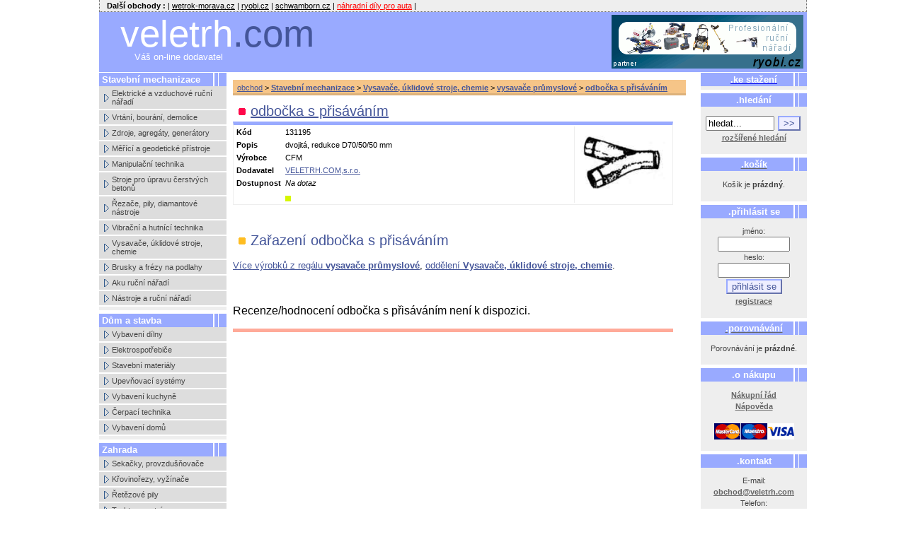

--- FILE ---
content_type: text/html
request_url: http://www.veletrh.com/koupit/odbocka-s-prisavanim_3
body_size: 5468
content:
<!DOCTYPE HTML PUBLIC "-//W3C//DTD HTML 4.01 Transitional//EN" "http://www.w3.org/TR/html4/loose.dtd">
<html>
	<head>
                <meta name="description" content="CFM - odbočka s přisáváním,  vysavače průmyslové, Vysavače, úklidové stroje, chemie">
                <meta name="keywords" content="CFM , odbočka s přisáváním, ">
                <meta name="robots" content="index,follow">
		<meta http-equiv="Author" content="Endlife, e-mail: jan.martinek@post.cz">
		<meta http-equiv="Author" content="Jaroslav Šeděnka, e-mail: jaroslav@sedenka.net">
                <meta name="author" content="Michal Čambor">
                
		<meta http-equiv="Content-Language" content="cs">
		<meta http-equiv="Content-Type" content="text/html; charset=ISO-8859-2">
		<title>
			CFM - odbočka s přisáváním
		</title>
		<link rel="stylesheet" href="http://www.veletrh.com/veletrh.css">
               <STYLE type="text/css">#logo {background-image: url('http://www.veletrh.com/images/banners/ryobi.gif');background-position:right top; background-repeat:no-repeat;}</STYLE>        <script type="text/javascript">

          var _gaq = _gaq || [];
          _gaq.push(['_setAccount', 'UA-72946-1']);
          _gaq.push(['_trackPageview']);

          (function() {
            var ga = document.createElement('script'); ga.type = 'text/javascript'; ga.async = true;
            ga.src = ('https:' == document.location.protocol ? 'https://ssl' : 'http://www') + '.google-analytics.com/ga.js';
            var s = document.getElementsByTagName('script')[0]; s.parentNode.insertBefore(ga, s);
          })();

        </script>	</head>

	<body >
		<div id="page">

		<!-- sem patri pratele -->
			<div id="partners">
				<p><strong>Dal&scaron;&iacute; obchody :</strong>&nbsp;| <a href="http://www.wetrok-morava.cz/">wetrok-morava.cz</a> | <a href="http://www.ryobi.cz">ryobi.cz</a> | <a href="http://www.schwamborn.cz">schwamborn.cz</a> | <a href="http://auto-moto.veletrh.com"><font color="#ff0000">n&aacute;hradn&iacute; d&iacute;ly pro auta</font></a> |</p>
			</div>
			
			<div id="header">
				
				<!-- sem patri drobky -->
				

				<div id="logo">
					<h2>
						<a href="http://www.veletrh.com">veletrh<span class="com">.com</span>
							</a></h2>
					<p>
						   Váš on-line dodavatel
					</p>
                                        <a id='href_banner' href='http://www.veletrh.com/banner_redirect.php?bann=2' title='Váš dodavatel ručního nářadí'></a>
					<!-- <a id="kosik_odkaz_header" href="http://www.veletrh.com/?sekce=objednavka"></a> -->
				</div>
				<span class="hidden">
					<a href="#page">přeskočit navigaci</a>
				</span>
				
				<!-- sem patri mainmenu $mainmenu -->
				

			</div> <!-- konec headeru -->
			
			<div id="vypln">
				&nbsp;
			</div>
								
			<div id="main">
					
				<div class="menu" id="left">
					<hr>
					<span class="hidden">
						Menu:</span>
						<div class='menupart'><div class='menuh4' >Stavební mechanizace</div><a  href='http://www.veletrh.com/kategorie/elektricke-a-vzduchove-rucni-naradi'>Elektrické a vzduchové ruční nářadí</a><a  href='http://www.veletrh.com/kategorie/vrtani-bourani-demolice'>Vrtání, bourání, demolice</a><a  href='http://www.veletrh.com/kategorie/zdroje-agregaty-generatory'>Zdroje, agregáty, generátory</a><a  href='http://www.veletrh.com/kategorie/merici-a-geodeticke-pristroje'>Měřící a geodetické přístroje</a><a  href='http://www.veletrh.com/kategorie/manipulacni-technika'>Manipulační technika</a><a  href='http://www.veletrh.com/kategorie/stroje-pro-upravu-cerstvych-betonu'>Stroje pro úpravu čerstvých betonů</a><a  href='http://www.veletrh.com/kategorie/rezace-pily-diamantove-nastroje'>Řezače, pily, diamantové nástroje</a><a  href='http://www.veletrh.com/kategorie/vibracni-a-hutnici-technika'>Vibrační a hutnící technika</a><a  href='http://www.veletrh.com/kategorie/vysavace-uklidove-stroje-chemie'>Vysavače, úklidové stroje, chemie</a><a  href='http://www.veletrh.com/kategorie/brusky-a-frezy-na-podlahy'>Brusky a frézy na podlahy</a><a  href='http://www.veletrh.com/kategorie/aku-rucni-naradi'>Aku ruční nářadí</a><a  href='http://www.veletrh.com/kategorie/nastroje-a-rucni-naradi'>Nástroje a ruční nářadí</a></div><div class='menupart'><div class='menuh4' >Dům a stavba</div><a  href='http://www.veletrh.com/kategorie/vybaveni-dilny'>Vybavení dílny</a><a  href='http://www.veletrh.com/kategorie/elektrospotrebice'>Elektrospotřebiče</a><a  href='http://www.veletrh.com/kategorie/stavebni-materialy'>Stavební materiály</a><a  href='http://www.veletrh.com/kategorie/upevnovaci-systemy'>Upevňovací systémy</a><a  href='http://www.veletrh.com/kategorie/vybaveni-kuchyne'>Vybavení kuchyně</a><a  href='http://www.veletrh.com/kategorie/cerpaci-technika'>Čerpací technika</a><a  href='http://www.veletrh.com/kategorie/vybaveni-domu'>Vybavení domů</a></div><div class='menupart'><div class='menuh4' >Zahrada</div><a  href='http://www.veletrh.com/kategorie/sekacky-provzdusnovace'>Sekačky, provzdušňovače</a><a  href='http://www.veletrh.com/kategorie/krovinorezy-vyzinace'>Křovinořezy, vyžínače</a><a  href='http://www.veletrh.com/kategorie/retezove-pily'>Řetězové pily</a><a  href='http://www.veletrh.com/kategorie/traktory-na-travu'>Traktory na trávu</a><a  href='http://www.veletrh.com/kategorie/snehove-frezy'>Sněhové frézy</a><a  href='http://www.veletrh.com/kategorie/vybaveni-zahrady-naradi-a-pomucky'>Vybavení zahrady, nářadí a pomůcky</a></div><div class='menupart'><div class='menuh4' ><a class='kakao' href='http://www.veletrh.com/kategorie/604'>Auto-moto</a></div></div><div class='menupart'><div class='menuh4' ><a class='kakao' href='http://www.veletrh.com/kategorie/688'>Pracovní pomůcky</a></div></div><div class='menupart'><div class='menuh4' >Značkové obchody</div><a  href='http://www.veletrh.com/kategorie/wetrok'>WETROK</a><a  href='http://www.veletrh.com/kategorie/nilfisk'>NILFISK</a><a  href='http://www.veletrh.com/kategorie/schwamborn_1'>Schwamborn</a><a  href='http://www.veletrh.com/kategorie/vega'>VeGA</a><a  href='http://www.veletrh.com/kategorie/weibang'>Weibang</a><a  href='http://www.veletrh.com/kategorie/ibea'>IBEA</a><a  href='http://www.veletrh.com/kategorie/active'>ACTIVE</a><a  href='http://www.veletrh.com/kategorie/healthland'>HealthLand</a><a  href='http://www.veletrh.com/kategorie/v-garden'>V-Garden</a><a  href='http://www.veletrh.com/kategorie/tecnum'>Tecnum</a><a  href='http://www.veletrh.com/kategorie/fartools'>FarTools</a><a  href='http://www.veletrh.com/kategorie/bosch'>Bosch</a><a  href='http://www.veletrh.com/kategorie/wacker'>WACKER</a><a  href='http://www.veletrh.com/kategorie/bta'>BTA</a><a  href='http://www.veletrh.com/kategorie/elpumps'>Elpumps</a><a  href='http://www.veletrh.com/kategorie/woodster'>Woodster</a><a  href='http://www.veletrh.com/kategorie/ryobi'>RYOBI</a><a  href='http://www.veletrh.com/kategorie/mtd'>MTD</a><a  href='http://www.veletrh.com/kategorie/yard-man'>Yard-man</a><a  href='http://www.veletrh.com/kategorie/cub-cadet'>Cub Cadet</a><a  href='http://www.veletrh.com/kategorie/homelite'>Homelite</a><a  href='http://www.veletrh.com/kategorie/marunaka'>Marunaka</a><a  href='http://www.veletrh.com/kategorie/turfmaster'>TurfMaster</a><a  href='http://www.veletrh.com/kategorie/sandrigarden'>Sandrigarden</a><a  href='http://www.veletrh.com/kategorie/gtm'>GTM</a><a  href='http://www.veletrh.com/kategorie/riwall'>Riwall</a><a  href='http://www.veletrh.com/kategorie/scheppach'>Scheppach</a><a  href='http://www.veletrh.com/kategorie/husqvarna'>Husqvarna</a></div><div class='menupart'><div class='menuh4' style='background: #ff5850'>Probíhající AKCE</div><a style='background: #FF9933' href='http://www.veletrh.com/kategorie/medved-ceske-elektrocentaly'>MEDVED České elektrocentály</a><a style='background: #FF9966' href='http://www.veletrh.com/kategorie/uklidove-sestavy-brusky-na-podlahy'>Úklidové sestavy, brusky na podlahy</a><a  href='http://www.veletrh.com/kategorie/vyprodej-skladovych-zasob'>Výprodej skladových zásob</a></div>			

					<!-- <a href="">Administrace</a>-->
		
				</div><!-- menuleft -->
						
				<div class="menu" id="right">
									<a href="?cast=ke_stazeni"><span class="menupart">
							<span class="nadpis4">.ke stažení</span>
					</span></a>
					<div class="menupart">
						<form method="get" name="hledani" action="http://www.veletrh.com/">
							<span class="nadpis4">.hledání</span>
							<p>
								<input type="hidden" name="cast" value="obchod">
								<input type="hidden" name="sekce" value="supernalezy">
								<input type="hidden" name="jak" value="jednoduse">
								<input type="text" size="10" name="co" value="hledat..." 
									onFocus = "if (this.value=='hledat...') this.value='';">
								<input type="submit" class="submit" value="&gt;&gt;">
								<a href="http://www.veletrh.com/?sekce=superhledani&amp;co=">
									<strong>rozšířené hledání</strong></a><br>
							</p>
						</form>
					</div>
					<div class="menupart cart">
						<form method="post" action="./?sekce=objednavka&amp;krok=1">

							<a class="kosik_odkaz_header" href="http://www.veletrh.com/?sekce=objednavka" title="Přejít do mého košíku."><span class="nadpis4">.košík</span></a>
							<table cellpadding="1" cellspacing="0" width="150">
								<tbody>
							<tr><td></td></tr></tbody></table>
							
							<p>Košík je <b>prázdný</b>.</p>

						</form>
					</div>					<div class="menupart">

						<form action="http://www.veletrh.com/index.php" method="post">
							<span class="nadpis4">.přihlásit se</span>
							<p>
								jméno:
								<br>
								<input class="login" type="text" size="10" name="login">
								<br>
								heslo:
								<br>

								<input class="login" type="password" size="10" name="heslo">
								<br>
								<input type=hidden name="backuri" value="/koupit/odbocka-s-prisavanim_3">
								<input type=hidden name="prihlasit" value="ano">
								<input type="submit" class="submit" value="přihlásit se">
								<br>
								<a href="http://www.veletrh.com/?sekce=registrace">
									<strong>registrace</strong></a>
							</p>
						</form>

					</div>
					<div class="menupart cart">
				

							<a class="kosik_odkaz_header" href="http://www.veletrh.com/?cast=porovnat" title="Přejít na porovnávání."><span class="nadpis4">.porovnávání</span></a>
							<table cellpadding="1" cellspacing="0" width="150">
								<tbody>
							<tr><td></td></tr></tbody></table>

							<p>Porovnávání je <b>prázdné</b>.</p>

					
					</div>					<div class="menupart">
						<span class="nadpis4">.o nákupu</span>
						<p>
							<a class="tucne" href="http://www.veletrh.com/?cast=nakupnirad">Nákupní řád</a><br>
							<a class="tucne" href="http://www.veletrh.com/?cast=napoveda">Nápověda</a><br><br>
							<img src="http://www.veletrh.com/libs/paymuzo/mc_ms_vs_accpt_h_023_gif.gif" alt="paymuzo logo">
						</p>
					</div>
					<div class="menupart">
						<span class="nadpis4">.kontakt</span>
						<p>
							E-mail: <br/>
<a href="mailto:obchod@veletrh.com" class="tucne">obchod@veletrh.com</a><br/>
Telefon: <br/>
+420 581 601&nbsp;007<br/>
+420 581 601 077<br/>
+420 545 218 786<br/>
Fax:<br/>
+420 581 601 341<br/>
mobil: <br/>
+420 776 699 545<br/>
Skype:<br/>
<a href="callto:hanka_veletrh">prodejce</a><br/>
--------------------------- <br/><br/>
                                                      
							<a class="tucne" href="http://www.veletrh.com/?sekce=kontakty">Podrobné informace</a>
						</p>
					</div>

					<div class="menupart">
						<form method="post" action="http://www.veletrh.com/">
							<span class="nadpis4">.změnit měnu</span>
							<p>
								<input type=hidden name="backuri" value="/koupit/odbocka-s-prisavanim_3">
								<input type=hidden name="zmenitmenu" value="ano">
								<strong>máte: CZK</strong><br>
										<select name="menauz" id="menauz" class="">
			
			<option value="CZK" class="" selected="selected">CZK</option>
					<option value="EUR" class="">EUR</option>
		</select>
								<p><input type="submit" class="submit" value="změnit">
							<br><br>
							Pokud není uvedeno jinak, jsou ceny uváděny <b>včetně DPH</b>.
							</p>
						</form>
					</div>
					<div class="menupart">
<!--						<h4 class="hledat">.na vrcholu</h4>
<br>
							<script src="http://c1.navrcholu.cz/code?site=15061;t=lb14"
							type="text/javascript"></script><noscript><div><a
							href="http://navrcholu.cz/"><img
							src="http://c1.navrcholu.cz/hit?site=15061;t=lb14;ref=;jss=0"
							width="14" height="14" alt="NAVRCHOLU.cz"
							style="border:none" /></a></div></noscript>
	-->
					
					</div>

		
				</div><!-- menuright -->
						
				<div id="content">
					<div id="content-in">
						<a name="page"></a>
<div id='content-drobky'>				<div id="drobky">
					<p>
		
						<a href="http://www.veletrh.com">obchod</a>
						&gt;<strong> <a href='http://www.veletrh.com/kategorie/stavebni-mechanizace'>Stavební mechanizace</a></strong> > <strong> <a href='http://www.veletrh.com/kategorie/vysavace-uklidove-stroje-chemie'>Vysavače, úklidové stroje, chemie</a></strong> > <strong> <a href='http://www.veletrh.com/kategorie/vysavace-prumyslove'>vysavače průmyslové</a></strong> > 								<strong>
									<a href="http://www.veletrh.com/koupit/odbocka-s-prisavanim_3" title="odbočka s přisáváním">odbočka s přisáváním</a></strong>			</p>
		</div></div><!-- MIDDLE Doba behu skriptu je 0,0271790027618 sekund --><script language="JavaScript">
							function zmizni(id) {
								da_table 	= document.getElementById(id);
								if(da_table.style.display=='none')
                                                                    da_table.style.display='';
                                                                 else
                                                                    da_table.style.display='none';}

</script>
					    		<div class="produkt">
			  				<h1> <a href='http://www.veletrh.com/obrazky_zbozi/odbocka.jpg' target='_blank'> odbočka s přisáváním </a></h1> 
									<table>
										<tr><td class="h">Kód</td><td>	131195</td><td rowspan="11" class="pimage"><a href='http://www.veletrh.com/obrazky_zbozi/odbocka.jpg' target='_blank'><img class="noborder" src="http://www.veletrh.com/obrazky_zbozi/odbocka.jpg" alt="odbočka s přisáváním" title="odbočka s přisáváním"></a></td></tr>
														<tr><td class="h">Popis</td><td> dvojitá, redukce D70/50/50 mm </td></tr>

					 					
										
										
										
										
					 					
					 					
					 					<tr><td class=h>Výrobce</td><td>CFM</td></tr>
					 									<tr><td class="h">Dodavatel</td><td> <a href="http://www.veletrh.com/dodavatel/veletrh-com-s-r-o">VELETRH.COM,s.r.o.</a> </td></tr>

					 					
										<!--  -->
					 					
										
                    					 					<tr><td class="h">Dostupnost</td><td><div class='skladInfo'><i>Na dotaz</i></div><br> <img src='http://www.veletrh.com/images/red.gif' alt='cervena'></td></tr>
                    
                
						 	 			
											
									</table>	
	<br><br><h2>Zařazení odbočka s přisáváním </h2><p class='dalsi_kat'><a href='http://www.veletrh.com/kategorie/vysavace-prumyslove'>Více výrobků z regálu <b>vysavače průmyslové</b></a>, <a href='http://www.veletrh.com/kategorie/vysavace-uklidove-stroje-chemie'>oddělení <b>Vysavače, úklidové stroje, chemie</b></a>.</p><br><h3>Recenze/hodnocení odbočka s přisáváním není k dispozici.</h3><p class='vyhledavani'> </p>							</div>
								
						
					
					<!-- content-in -->
					
					
					
				</div></div><div id="end">&nbsp;</div>
				<!-- content -->
					
			</div> <!-- end main -->
			<!-- END Doba behu skriptu je 0,0858528614044 sekund --><script language="JavaScript">    window.onload = function()
{
    
}</script>		
			<div id="footer">
				<p><strong><span style="font-family: 'Courier New'; font-size: 8pt;">Společnost je držitelem certifik&aacute;tu </span><span style="font-family: 'Courier New'; font-size: 8pt;">syst&eacute;mu ř&iacute;zen&iacute; jakosti </span><span style="font-family: 'Courier New'; font-size: 8pt;">dle ISO 9001:2009 </span><span style="font-family: 'Courier New'; font-size: 8pt;">pro činnost: </span><span style="font-family: 'Courier New'; font-size: 8pt;">PRODEJ PRŮMYSLOV&Eacute;HO ZBOŽ&Iacute; </span><span style="font-family: 'Courier New'; font-size: 8pt;">VČETNĚ INTERNETOV&Eacute;HO OBCHODU</span></strong><strong></strong></p>
				
			</div>
			<!-- footer -->
		</div>
	</body>
</html>
